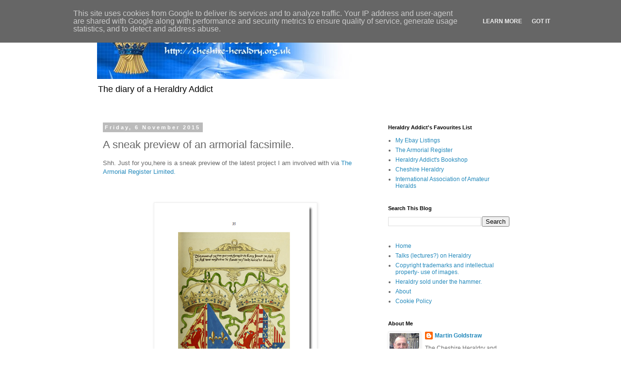

--- FILE ---
content_type: text/html; charset=UTF-8
request_url: https://weblog.heraldryaddict.uk/2015/11/a-sneak-preview-of-armorial-facsimile.html
body_size: 14528
content:
<!DOCTYPE html>
<html class='v2' dir='ltr' lang='en-GB'>
<head>
<link href='https://www.blogger.com/static/v1/widgets/335934321-css_bundle_v2.css' rel='stylesheet' type='text/css'/>
<meta content='width=1100' name='viewport'/>
<meta content='text/html; charset=UTF-8' http-equiv='Content-Type'/>
<meta content='blogger' name='generator'/>
<link href='https://weblog.heraldryaddict.uk/favicon.ico' rel='icon' type='image/x-icon'/>
<link href='https://weblog.heraldryaddict.uk/2015/11/a-sneak-preview-of-armorial-facsimile.html' rel='canonical'/>
<link rel="alternate" type="application/atom+xml" title="A Heraldry Addict&#39;s Weblog - Atom" href="https://weblog.heraldryaddict.uk/feeds/posts/default" />
<link rel="alternate" type="application/rss+xml" title="A Heraldry Addict&#39;s Weblog - RSS" href="https://weblog.heraldryaddict.uk/feeds/posts/default?alt=rss" />
<link rel="service.post" type="application/atom+xml" title="A Heraldry Addict&#39;s Weblog - Atom" href="https://www.blogger.com/feeds/9203763892487242012/posts/default" />

<link rel="alternate" type="application/atom+xml" title="A Heraldry Addict&#39;s Weblog - Atom" href="https://weblog.heraldryaddict.uk/feeds/5709659086845039749/comments/default" />
<!--Can't find substitution for tag [blog.ieCssRetrofitLinks]-->
<link href='https://blogger.googleusercontent.com/img/b/R29vZ2xl/AVvXsEh-sQFMZDz3-qmIHV-YnUXNUX8dNT66XL7g9JwT2ixROWhD7r81xE2pBZaCmiU-Bwc0R1bYAAUkGHItIripXM4wbaAntwcYMbVjxrsMcBJfjoZqFJjlJTmWNnnwwR2rhQOUKf11JuTiiKPo/s1600/logo39.jpg' rel='image_src'/>
<meta content='https://weblog.heraldryaddict.uk/2015/11/a-sneak-preview-of-armorial-facsimile.html' property='og:url'/>
<meta content='A sneak preview of an armorial facsimile.' property='og:title'/>
<meta content='Shh. Just for you,here is a sneak preview of the latest project I am involved with via The Armorial Register Limited.         The Lyndsay of...' property='og:description'/>
<meta content='https://blogger.googleusercontent.com/img/b/R29vZ2xl/AVvXsEh-sQFMZDz3-qmIHV-YnUXNUX8dNT66XL7g9JwT2ixROWhD7r81xE2pBZaCmiU-Bwc0R1bYAAUkGHItIripXM4wbaAntwcYMbVjxrsMcBJfjoZqFJjlJTmWNnnwwR2rhQOUKf11JuTiiKPo/w1200-h630-p-k-no-nu/logo39.jpg' property='og:image'/>
<title>A Heraldry Addict's Weblog: A sneak preview of an armorial facsimile.</title>
<style id='page-skin-1' type='text/css'><!--
/*
-----------------------------------------------
Blogger Template Style
Name:     Simple
Designer: Blogger
URL:      www.blogger.com
----------------------------------------------- */
/* Content
----------------------------------------------- */
body {
font: normal normal 12px 'Trebuchet MS', Trebuchet, Verdana, sans-serif;
color: #666666;
background: #ffffff none repeat scroll top left;
padding: 0 0 0 0;
}
html body .region-inner {
min-width: 0;
max-width: 100%;
width: auto;
}
h2 {
font-size: 22px;
}
a:link {
text-decoration:none;
color: #2288bb;
}
a:visited {
text-decoration:none;
color: #888888;
}
a:hover {
text-decoration:underline;
color: #33aaff;
}
.body-fauxcolumn-outer .fauxcolumn-inner {
background: transparent none repeat scroll top left;
_background-image: none;
}
.body-fauxcolumn-outer .cap-top {
position: absolute;
z-index: 1;
height: 400px;
width: 100%;
}
.body-fauxcolumn-outer .cap-top .cap-left {
width: 100%;
background: transparent none repeat-x scroll top left;
_background-image: none;
}
.content-outer {
-moz-box-shadow: 0 0 0 rgba(0, 0, 0, .15);
-webkit-box-shadow: 0 0 0 rgba(0, 0, 0, .15);
-goog-ms-box-shadow: 0 0 0 #333333;
box-shadow: 0 0 0 rgba(0, 0, 0, .15);
margin-bottom: 1px;
}
.content-inner {
padding: 10px 40px;
}
.content-inner {
background-color: #ffffff;
}
/* Header
----------------------------------------------- */
.header-outer {
background: transparent none repeat-x scroll 0 -400px;
_background-image: none;
}
.Header h1 {
font: normal normal 40px 'Trebuchet MS',Trebuchet,Verdana,sans-serif;
color: #000000;
text-shadow: 0 0 0 rgba(0, 0, 0, .2);
}
.Header h1 a {
color: #000000;
}
.Header .description {
font-size: 18px;
color: #000000;
}
.header-inner .Header .titlewrapper {
padding: 22px 0;
}
.header-inner .Header .descriptionwrapper {
padding: 0 0;
}
/* Tabs
----------------------------------------------- */
.tabs-inner .section:first-child {
border-top: 0 solid #dddddd;
}
.tabs-inner .section:first-child ul {
margin-top: -1px;
border-top: 1px solid #dddddd;
border-left: 1px solid #dddddd;
border-right: 1px solid #dddddd;
}
.tabs-inner .widget ul {
background: transparent none repeat-x scroll 0 -800px;
_background-image: none;
border-bottom: 1px solid #dddddd;
margin-top: 0;
margin-left: -30px;
margin-right: -30px;
}
.tabs-inner .widget li a {
display: inline-block;
padding: .6em 1em;
font: normal normal 12px 'Trebuchet MS', Trebuchet, Verdana, sans-serif;
color: #000000;
border-left: 1px solid #ffffff;
border-right: 1px solid #dddddd;
}
.tabs-inner .widget li:first-child a {
border-left: none;
}
.tabs-inner .widget li.selected a, .tabs-inner .widget li a:hover {
color: #000000;
background-color: #eeeeee;
text-decoration: none;
}
/* Columns
----------------------------------------------- */
.main-outer {
border-top: 0 solid transparent;
}
.fauxcolumn-left-outer .fauxcolumn-inner {
border-right: 1px solid transparent;
}
.fauxcolumn-right-outer .fauxcolumn-inner {
border-left: 1px solid transparent;
}
/* Headings
----------------------------------------------- */
div.widget > h2,
div.widget h2.title {
margin: 0 0 1em 0;
font: normal bold 11px 'Trebuchet MS',Trebuchet,Verdana,sans-serif;
color: #000000;
}
/* Widgets
----------------------------------------------- */
.widget .zippy {
color: #999999;
text-shadow: 2px 2px 1px rgba(0, 0, 0, .1);
}
.widget .popular-posts ul {
list-style: none;
}
/* Posts
----------------------------------------------- */
h2.date-header {
font: normal bold 11px Arial, Tahoma, Helvetica, FreeSans, sans-serif;
}
.date-header span {
background-color: #bbbbbb;
color: #ffffff;
padding: 0.4em;
letter-spacing: 3px;
margin: inherit;
}
.main-inner {
padding-top: 35px;
padding-bottom: 65px;
}
.main-inner .column-center-inner {
padding: 0 0;
}
.main-inner .column-center-inner .section {
margin: 0 1em;
}
.post {
margin: 0 0 45px 0;
}
h3.post-title, .comments h4 {
font: normal normal 22px 'Trebuchet MS',Trebuchet,Verdana,sans-serif;
margin: .75em 0 0;
}
.post-body {
font-size: 110%;
line-height: 1.4;
position: relative;
}
.post-body img, .post-body .tr-caption-container, .Profile img, .Image img,
.BlogList .item-thumbnail img {
padding: 2px;
background: #ffffff;
border: 1px solid #eeeeee;
-moz-box-shadow: 1px 1px 5px rgba(0, 0, 0, .1);
-webkit-box-shadow: 1px 1px 5px rgba(0, 0, 0, .1);
box-shadow: 1px 1px 5px rgba(0, 0, 0, .1);
}
.post-body img, .post-body .tr-caption-container {
padding: 5px;
}
.post-body .tr-caption-container {
color: #666666;
}
.post-body .tr-caption-container img {
padding: 0;
background: transparent;
border: none;
-moz-box-shadow: 0 0 0 rgba(0, 0, 0, .1);
-webkit-box-shadow: 0 0 0 rgba(0, 0, 0, .1);
box-shadow: 0 0 0 rgba(0, 0, 0, .1);
}
.post-header {
margin: 0 0 1.5em;
line-height: 1.6;
font-size: 90%;
}
.post-footer {
margin: 20px -2px 0;
padding: 5px 10px;
color: #666666;
background-color: #eeeeee;
border-bottom: 1px solid #eeeeee;
line-height: 1.6;
font-size: 90%;
}
#comments .comment-author {
padding-top: 1.5em;
border-top: 1px solid transparent;
background-position: 0 1.5em;
}
#comments .comment-author:first-child {
padding-top: 0;
border-top: none;
}
.avatar-image-container {
margin: .2em 0 0;
}
#comments .avatar-image-container img {
border: 1px solid #eeeeee;
}
/* Comments
----------------------------------------------- */
.comments .comments-content .icon.blog-author {
background-repeat: no-repeat;
background-image: url([data-uri]);
}
.comments .comments-content .loadmore a {
border-top: 1px solid #999999;
border-bottom: 1px solid #999999;
}
.comments .comment-thread.inline-thread {
background-color: #eeeeee;
}
.comments .continue {
border-top: 2px solid #999999;
}
/* Accents
---------------------------------------------- */
.section-columns td.columns-cell {
border-left: 1px solid transparent;
}
.blog-pager {
background: transparent url(https://resources.blogblog.com/blogblog/data/1kt/simple/paging_dot.png) repeat-x scroll top center;
}
.blog-pager-older-link, .home-link,
.blog-pager-newer-link {
background-color: #ffffff;
padding: 5px;
}
.footer-outer {
border-top: 1px dashed #bbbbbb;
}
/* Mobile
----------------------------------------------- */
body.mobile  {
background-size: auto;
}
.mobile .body-fauxcolumn-outer {
background: transparent none repeat scroll top left;
}
.mobile .body-fauxcolumn-outer .cap-top {
background-size: 100% auto;
}
.mobile .content-outer {
-webkit-box-shadow: 0 0 3px rgba(0, 0, 0, .15);
box-shadow: 0 0 3px rgba(0, 0, 0, .15);
}
.mobile .tabs-inner .widget ul {
margin-left: 0;
margin-right: 0;
}
.mobile .post {
margin: 0;
}
.mobile .main-inner .column-center-inner .section {
margin: 0;
}
.mobile .date-header span {
padding: 0.1em 10px;
margin: 0 -10px;
}
.mobile h3.post-title {
margin: 0;
}
.mobile .blog-pager {
background: transparent none no-repeat scroll top center;
}
.mobile .footer-outer {
border-top: none;
}
.mobile .main-inner, .mobile .footer-inner {
background-color: #ffffff;
}
.mobile-index-contents {
color: #666666;
}
.mobile-link-button {
background-color: #2288bb;
}
.mobile-link-button a:link, .mobile-link-button a:visited {
color: #ffffff;
}
.mobile .tabs-inner .section:first-child {
border-top: none;
}
.mobile .tabs-inner .PageList .widget-content {
background-color: #eeeeee;
color: #000000;
border-top: 1px solid #dddddd;
border-bottom: 1px solid #dddddd;
}
.mobile .tabs-inner .PageList .widget-content .pagelist-arrow {
border-left: 1px solid #dddddd;
}

--></style>
<style id='template-skin-1' type='text/css'><!--
body {
min-width: 960px;
}
.content-outer, .content-fauxcolumn-outer, .region-inner {
min-width: 960px;
max-width: 960px;
_width: 960px;
}
.main-inner .columns {
padding-left: 0;
padding-right: 310px;
}
.main-inner .fauxcolumn-center-outer {
left: 0;
right: 310px;
/* IE6 does not respect left and right together */
_width: expression(this.parentNode.offsetWidth -
parseInt("0") -
parseInt("310px") + 'px');
}
.main-inner .fauxcolumn-left-outer {
width: 0;
}
.main-inner .fauxcolumn-right-outer {
width: 310px;
}
.main-inner .column-left-outer {
width: 0;
right: 100%;
margin-left: -0;
}
.main-inner .column-right-outer {
width: 310px;
margin-right: -310px;
}
#layout {
min-width: 0;
}
#layout .content-outer {
min-width: 0;
width: 800px;
}
#layout .region-inner {
min-width: 0;
width: auto;
}
body#layout div.add_widget {
padding: 8px;
}
body#layout div.add_widget a {
margin-left: 32px;
}
--></style>
<link href='https://www.blogger.com/dyn-css/authorization.css?targetBlogID=9203763892487242012&amp;zx=46080c0c-f5c4-44fe-aa00-448101ad76fa' media='none' onload='if(media!=&#39;all&#39;)media=&#39;all&#39;' rel='stylesheet'/><noscript><link href='https://www.blogger.com/dyn-css/authorization.css?targetBlogID=9203763892487242012&amp;zx=46080c0c-f5c4-44fe-aa00-448101ad76fa' rel='stylesheet'/></noscript>
<meta name='google-adsense-platform-account' content='ca-host-pub-1556223355139109'/>
<meta name='google-adsense-platform-domain' content='blogspot.com'/>

<script type="text/javascript" language="javascript">
  // Supply ads personalization default for EEA readers
  // See https://www.blogger.com/go/adspersonalization
  adsbygoogle = window.adsbygoogle || [];
  if (typeof adsbygoogle.requestNonPersonalizedAds === 'undefined') {
    adsbygoogle.requestNonPersonalizedAds = 1;
  }
</script>


</head>
<body class='loading variant-simplysimple'>
<div class='navbar section' id='navbar' name='Navbar'><div class='widget Navbar' data-version='1' id='Navbar1'><script type="text/javascript">
    function setAttributeOnload(object, attribute, val) {
      if(window.addEventListener) {
        window.addEventListener('load',
          function(){ object[attribute] = val; }, false);
      } else {
        window.attachEvent('onload', function(){ object[attribute] = val; });
      }
    }
  </script>
<div id="navbar-iframe-container"></div>
<script type="text/javascript" src="https://apis.google.com/js/platform.js"></script>
<script type="text/javascript">
      gapi.load("gapi.iframes:gapi.iframes.style.bubble", function() {
        if (gapi.iframes && gapi.iframes.getContext) {
          gapi.iframes.getContext().openChild({
              url: 'https://www.blogger.com/navbar/9203763892487242012?po\x3d5709659086845039749\x26origin\x3dhttps://weblog.heraldryaddict.uk',
              where: document.getElementById("navbar-iframe-container"),
              id: "navbar-iframe"
          });
        }
      });
    </script><script type="text/javascript">
(function() {
var script = document.createElement('script');
script.type = 'text/javascript';
script.src = '//pagead2.googlesyndication.com/pagead/js/google_top_exp.js';
var head = document.getElementsByTagName('head')[0];
if (head) {
head.appendChild(script);
}})();
</script>
</div></div>
<div class='body-fauxcolumns'>
<div class='fauxcolumn-outer body-fauxcolumn-outer'>
<div class='cap-top'>
<div class='cap-left'></div>
<div class='cap-right'></div>
</div>
<div class='fauxborder-left'>
<div class='fauxborder-right'></div>
<div class='fauxcolumn-inner'>
</div>
</div>
<div class='cap-bottom'>
<div class='cap-left'></div>
<div class='cap-right'></div>
</div>
</div>
</div>
<div class='content'>
<div class='content-fauxcolumns'>
<div class='fauxcolumn-outer content-fauxcolumn-outer'>
<div class='cap-top'>
<div class='cap-left'></div>
<div class='cap-right'></div>
</div>
<div class='fauxborder-left'>
<div class='fauxborder-right'></div>
<div class='fauxcolumn-inner'>
</div>
</div>
<div class='cap-bottom'>
<div class='cap-left'></div>
<div class='cap-right'></div>
</div>
</div>
</div>
<div class='content-outer'>
<div class='content-cap-top cap-top'>
<div class='cap-left'></div>
<div class='cap-right'></div>
</div>
<div class='fauxborder-left content-fauxborder-left'>
<div class='fauxborder-right content-fauxborder-right'></div>
<div class='content-inner'>
<header>
<div class='header-outer'>
<div class='header-cap-top cap-top'>
<div class='cap-left'></div>
<div class='cap-right'></div>
</div>
<div class='fauxborder-left header-fauxborder-left'>
<div class='fauxborder-right header-fauxborder-right'></div>
<div class='region-inner header-inner'>
<div class='header section' id='header' name='Header'><div class='widget Header' data-version='1' id='Header1'>
<div id='header-inner'>
<a href='https://weblog.heraldryaddict.uk/' style='display: block'>
<img alt='A Heraldry Addict&#39;s Weblog' height='123px; ' id='Header1_headerimg' src='https://blogger.googleusercontent.com/img/b/R29vZ2xl/AVvXsEhha6toNtXaPoM76kDJGMsFhskYwcjXPkA9QiNaTSVQo5ULX5qM51L7ZEn5bMDmvq-AB5MgqZsIGmuoSnx-9XdXydTD5S_Rs3pT_FWOlQF_ElYfcKzYrU9uoci_tJov7-R2lBaM-IqcfWIJ/s1600/cheslogo.jpg' style='display: block' width='574px; '/>
</a>
<div class='descriptionwrapper'>
<p class='description'><span>The diary of a Heraldry Addict</span></p>
</div>
</div>
</div></div>
</div>
</div>
<div class='header-cap-bottom cap-bottom'>
<div class='cap-left'></div>
<div class='cap-right'></div>
</div>
</div>
</header>
<div class='tabs-outer'>
<div class='tabs-cap-top cap-top'>
<div class='cap-left'></div>
<div class='cap-right'></div>
</div>
<div class='fauxborder-left tabs-fauxborder-left'>
<div class='fauxborder-right tabs-fauxborder-right'></div>
<div class='region-inner tabs-inner'>
<div class='tabs no-items section' id='crosscol' name='Cross-column'></div>
<div class='tabs no-items section' id='crosscol-overflow' name='Cross-Column 2'></div>
</div>
</div>
<div class='tabs-cap-bottom cap-bottom'>
<div class='cap-left'></div>
<div class='cap-right'></div>
</div>
</div>
<div class='main-outer'>
<div class='main-cap-top cap-top'>
<div class='cap-left'></div>
<div class='cap-right'></div>
</div>
<div class='fauxborder-left main-fauxborder-left'>
<div class='fauxborder-right main-fauxborder-right'></div>
<div class='region-inner main-inner'>
<div class='columns fauxcolumns'>
<div class='fauxcolumn-outer fauxcolumn-center-outer'>
<div class='cap-top'>
<div class='cap-left'></div>
<div class='cap-right'></div>
</div>
<div class='fauxborder-left'>
<div class='fauxborder-right'></div>
<div class='fauxcolumn-inner'>
</div>
</div>
<div class='cap-bottom'>
<div class='cap-left'></div>
<div class='cap-right'></div>
</div>
</div>
<div class='fauxcolumn-outer fauxcolumn-left-outer'>
<div class='cap-top'>
<div class='cap-left'></div>
<div class='cap-right'></div>
</div>
<div class='fauxborder-left'>
<div class='fauxborder-right'></div>
<div class='fauxcolumn-inner'>
</div>
</div>
<div class='cap-bottom'>
<div class='cap-left'></div>
<div class='cap-right'></div>
</div>
</div>
<div class='fauxcolumn-outer fauxcolumn-right-outer'>
<div class='cap-top'>
<div class='cap-left'></div>
<div class='cap-right'></div>
</div>
<div class='fauxborder-left'>
<div class='fauxborder-right'></div>
<div class='fauxcolumn-inner'>
</div>
</div>
<div class='cap-bottom'>
<div class='cap-left'></div>
<div class='cap-right'></div>
</div>
</div>
<!-- corrects IE6 width calculation -->
<div class='columns-inner'>
<div class='column-center-outer'>
<div class='column-center-inner'>
<div class='main section' id='main' name='Main'><div class='widget Blog' data-version='1' id='Blog1'>
<div class='blog-posts hfeed'>

          <div class="date-outer">
        
<h2 class='date-header'><span>Friday, 6 November 2015</span></h2>

          <div class="date-posts">
        
<div class='post-outer'>
<div class='post hentry uncustomized-post-template' itemprop='blogPost' itemscope='itemscope' itemtype='http://schema.org/BlogPosting'>
<meta content='https://blogger.googleusercontent.com/img/b/R29vZ2xl/AVvXsEh-sQFMZDz3-qmIHV-YnUXNUX8dNT66XL7g9JwT2ixROWhD7r81xE2pBZaCmiU-Bwc0R1bYAAUkGHItIripXM4wbaAntwcYMbVjxrsMcBJfjoZqFJjlJTmWNnnwwR2rhQOUKf11JuTiiKPo/s1600/logo39.jpg' itemprop='image_url'/>
<meta content='9203763892487242012' itemprop='blogId'/>
<meta content='5709659086845039749' itemprop='postId'/>
<a name='5709659086845039749'></a>
<h3 class='post-title entry-title' itemprop='name'>
A sneak preview of an armorial facsimile.
</h3>
<div class='post-header'>
<div class='post-header-line-1'></div>
</div>
<div class='post-body entry-content' id='post-body-5709659086845039749' itemprop='description articleBody'>
Shh. Just for you,here is a sneak preview of the latest project I am involved with via <a href="http://armorial-register.com/lyndsay-armorial.html" target="_blank">The Armorial Register Limited.</a><br />
<br />
<br />
<br />
<div class="separator" style="clear: both; text-align: center;">
<a href="https://blogger.googleusercontent.com/img/b/R29vZ2xl/AVvXsEh-sQFMZDz3-qmIHV-YnUXNUX8dNT66XL7g9JwT2ixROWhD7r81xE2pBZaCmiU-Bwc0R1bYAAUkGHItIripXM4wbaAntwcYMbVjxrsMcBJfjoZqFJjlJTmWNnnwwR2rhQOUKf11JuTiiKPo/s1600/logo39.jpg" style="margin-left: 1em; margin-right: 1em;"><img border="0" data-original-height="500" data-original-width="325" src="https://blogger.googleusercontent.com/img/b/R29vZ2xl/AVvXsEh-sQFMZDz3-qmIHV-YnUXNUX8dNT66XL7g9JwT2ixROWhD7r81xE2pBZaCmiU-Bwc0R1bYAAUkGHItIripXM4wbaAntwcYMbVjxrsMcBJfjoZqFJjlJTmWNnnwwR2rhQOUKf11JuTiiKPo/s1600/logo39.jpg" /></a></div>
<br />
<br />
The Lyndsay of The Mount Armorial 1542.<br />
<br />
This book is a new and updated facsimile of the original 1822 and subsequent 1878 facsimiles of an ancient heraldic manuscript owned by&nbsp;<strong>Sir David Lyndsay of the Mount, Lyon King of Arms</strong>, first published in 1822 by W &amp; D Laing and edited originally by Sir David, Laing, LLD.<br />
<div style="text-align: justify;">
The original manuscript was emblazoned and completed by Sir David Lindsay in 1542, the year he was appointed Lyon King of Arms however, prior to that date he had already been acting in the capacity of Lyon albeit unofficially. The roll also contains other shields that appear to have been added at a later date sometime in the 16th century.</div>
<br />
<div style="text-align: justify;">
This new book contains 172 pages with 145 A4 plates with 490 individual achievements the Roll covers all of Scotland including some Highland entries, as well as a some attributed arms and the arms of European Royalty. This important document is the earliest known extant official Register of Arms in Scotland.</div>
<br />
<div style="text-align: justify;">
The Armorial Register Limited has retained the original alphabetical index by page along with the essential translates text written by Lindsay in his originals although we have corrected a few errors found in the original index.</div>
<br />
<div style="text-align: justify;">
ISBN: 978-0-9568157-4-3</div>
<br />
<div style="text-align: justify;">
The <a href="http://armorialregister.com/lyndsay-armorial.html" target="_blank">book is available from The Armorial Register Limited</a> at a price of &#163;49:00 plus post &amp; packaging.</div><div style="text-align: justify;"><br /></div><div style="text-align: justify;"><br /></div><div style="text-align: justify;"><br /></div>
<div style='clear: both;'></div>
</div>
<div class='post-footer'>
<div class='post-footer-line post-footer-line-1'>
<span class='post-author vcard'>
</span>
<span class='post-timestamp'>
at
<meta content='https://weblog.heraldryaddict.uk/2015/11/a-sneak-preview-of-armorial-facsimile.html' itemprop='url'/>
<a class='timestamp-link' href='https://weblog.heraldryaddict.uk/2015/11/a-sneak-preview-of-armorial-facsimile.html' rel='bookmark' title='permanent link'><abbr class='published' itemprop='datePublished' title='2015-11-06T17:27:00Z'>November 06, 2015</abbr></a>
</span>
<span class='post-comment-link'>
</span>
<span class='post-icons'>
<span class='item-control blog-admin pid-1764127172'>
<a href='https://www.blogger.com/post-edit.g?blogID=9203763892487242012&postID=5709659086845039749&from=pencil' title='Edit Post'>
<img alt='' class='icon-action' height='18' src='https://resources.blogblog.com/img/icon18_edit_allbkg.gif' width='18'/>
</a>
</span>
</span>
<div class='post-share-buttons goog-inline-block'>
<a class='goog-inline-block share-button sb-email' href='https://www.blogger.com/share-post.g?blogID=9203763892487242012&postID=5709659086845039749&target=email' target='_blank' title='Email This'><span class='share-button-link-text'>Email This</span></a><a class='goog-inline-block share-button sb-blog' href='https://www.blogger.com/share-post.g?blogID=9203763892487242012&postID=5709659086845039749&target=blog' onclick='window.open(this.href, "_blank", "height=270,width=475"); return false;' target='_blank' title='BlogThis!'><span class='share-button-link-text'>BlogThis!</span></a><a class='goog-inline-block share-button sb-twitter' href='https://www.blogger.com/share-post.g?blogID=9203763892487242012&postID=5709659086845039749&target=twitter' target='_blank' title='Share to X'><span class='share-button-link-text'>Share to X</span></a><a class='goog-inline-block share-button sb-facebook' href='https://www.blogger.com/share-post.g?blogID=9203763892487242012&postID=5709659086845039749&target=facebook' onclick='window.open(this.href, "_blank", "height=430,width=640"); return false;' target='_blank' title='Share to Facebook'><span class='share-button-link-text'>Share to Facebook</span></a><a class='goog-inline-block share-button sb-pinterest' href='https://www.blogger.com/share-post.g?blogID=9203763892487242012&postID=5709659086845039749&target=pinterest' target='_blank' title='Share to Pinterest'><span class='share-button-link-text'>Share to Pinterest</span></a>
</div>
</div>
<div class='post-footer-line post-footer-line-2'>
<span class='post-labels'>
Labels:
<a href='https://weblog.heraldryaddict.uk/search/label/Facsimiles' rel='tag'>Facsimiles</a>,
<a href='https://weblog.heraldryaddict.uk/search/label/Heraldry' rel='tag'>Heraldry</a>,
<a href='https://weblog.heraldryaddict.uk/search/label/Publications' rel='tag'>Publications</a>
</span>
</div>
<div class='post-footer-line post-footer-line-3'>
<span class='post-location'>
</span>
</div>
</div>
</div>
<div class='comments' id='comments'>
<a name='comments'></a>
<h4>No comments:</h4>
<div id='Blog1_comments-block-wrapper'>
<dl class='avatar-comment-indent' id='comments-block'>
</dl>
</div>
<p class='comment-footer'>
<div class='comment-form'>
<a name='comment-form'></a>
<h4 id='comment-post-message'>Post a Comment</h4>
<p>
</p>
<p>Note: only a member of this blog may post a comment.</p>
<a href='https://www.blogger.com/comment/frame/9203763892487242012?po=5709659086845039749&hl=en-GB&saa=85391&origin=https://weblog.heraldryaddict.uk' id='comment-editor-src'></a>
<iframe allowtransparency='true' class='blogger-iframe-colorize blogger-comment-from-post' frameborder='0' height='410px' id='comment-editor' name='comment-editor' src='' width='100%'></iframe>
<script src='https://www.blogger.com/static/v1/jsbin/2830521187-comment_from_post_iframe.js' type='text/javascript'></script>
<script type='text/javascript'>
      BLOG_CMT_createIframe('https://www.blogger.com/rpc_relay.html');
    </script>
</div>
</p>
</div>
</div>
<div class='inline-ad'>
<!--Can't find substitution for tag [adCode]-->
</div>

        </div></div>
      
</div>
<div class='blog-pager' id='blog-pager'>
<span id='blog-pager-newer-link'>
<a class='blog-pager-newer-link' href='https://weblog.heraldryaddict.uk/2015/11/the-arms-of-baronial-and-police-burghs.html' id='Blog1_blog-pager-newer-link' title='Newer Post'>Newer Post</a>
</span>
<span id='blog-pager-older-link'>
<a class='blog-pager-older-link' href='https://weblog.heraldryaddict.uk/2015/11/poppy-appeal-2015.html' id='Blog1_blog-pager-older-link' title='Older Post'>Older Post</a>
</span>
<a class='home-link' href='https://weblog.heraldryaddict.uk/'>Home</a>
</div>
<div class='clear'></div>
<div class='post-feeds'>
<div class='feed-links'>
Subscribe to:
<a class='feed-link' href='https://weblog.heraldryaddict.uk/feeds/5709659086845039749/comments/default' target='_blank' type='application/atom+xml'>Post Comments (Atom)</a>
</div>
</div>
</div><div class='widget FeaturedPost' data-version='1' id='FeaturedPost1'>
<div class='post-summary'>
<h3><a href='https://weblog.heraldryaddict.uk/2025/11/remember-remember-5th-of-november.html'>Remember Remember the 5th of November</a></h3>
<p>
&#160;It&#39;s that time of year again. It&#39;s quite a long video but you can of course pause it at any time to make a cuppa.
</p>
<img class='image' src='https://i.ytimg.com/vi/pWvgsBdvxOA/hqdefault.jpg'/>
</div>
<style type='text/css'>
    .image {
      width: 100%;
    }
  </style>
<div class='clear'></div>
</div><div class='widget PopularPosts' data-version='1' id='PopularPosts1'>
<h2>Popular Posts</h2>
<div class='widget-content popular-posts'>
<ul>
<li>
<div class='item-content'>
<div class='item-thumbnail'>
<a href='https://weblog.heraldryaddict.uk/2020/07/maltas-so-called-chief-herald-again.html' target='_blank'>
<img alt='' border='0' src='https://blogger.googleusercontent.com/img/b/R29vZ2xl/AVvXsEiOTU8rLQtzza7QTKfcPFOVoraFjqY2sOu2QZGeIcDvqmYoLy37WJCFbDeUTkgzTxLBphaQbfF-BMwaiLTnOlMAlwD83mrm8zme8v9drW0ALkZIC6dN_fwMPXahSju_kE_AsuCpogoyaRWV/w72-h72-p-k-no-nu/gouci.jpg'/>
</a>
</div>
<div class='item-title'><a href='https://weblog.heraldryaddict.uk/2020/07/maltas-so-called-chief-herald-again.html'>Malta's so called Chief Herald .. again!</a></div>
<div class='item-snippet'> Readers of this weblog will be well aware that I have grave concerns over the lack of any lawful authority behind the acts of the so called...</div>
</div>
<div style='clear: both;'></div>
</li>
<li>
<div class='item-content'>
<div class='item-thumbnail'>
<a href='https://weblog.heraldryaddict.uk/2021/05/so-called-chief-herald-shunned-by.html' target='_blank'>
<img alt='' border='0' src='https://blogger.googleusercontent.com/img/b/R29vZ2xl/AVvXsEigoLhCoTdAHzNn5tXHTPTbCjnQ4khFzyfjM84hPhtIJOTqh8g4UaP6ZXve6c9Y7Atog9Zgwu04C1Oo8n9IgvIPNM0AO3-z_B21a55h95VLztSbno2kMP3LbrziXvd_OEiB2Riebs8VWUL5/w72-h72-p-k-no-nu/committee-logo.png'/>
</a>
</div>
<div class='item-title'><a href='https://weblog.heraldryaddict.uk/2021/05/so-called-chief-herald-shunned-by.html'>So called Chief Herald shunned by Maltese Nobility</a></div>
<div class='item-snippet'>&#160; The badge of the Committee of&#160; Privileges&#160; of The Maltese Nobility I have today received news that The Committee of Privileges of The Malt...</div>
</div>
<div style='clear: both;'></div>
</li>
<li>
<div class='item-content'>
<div class='item-thumbnail'>
<a href='https://weblog.heraldryaddict.uk/2010/04/a-manorial-coronet.html' target='_blank'>
<img alt='' border='0' src='https://lh3.googleusercontent.com/blogger_img_proxy/AEn0k_t5d3P0_3tQbFqxFfmXdfzwi5Aokjjv2-7olkHMmFa2jpgvjs8O-3E4n_HtvxDBO27MAV8lMiUrkTLr-wj7UoXlJN0c31ns5v0nqf9jUzIXIn1Bd6TGWsqTJcOPl4uOzVC_dNtwa9dVoaWcX9Iu8--th4sBiPKg_9F0VE4=w72-h72-p-k-no-nu'/>
</a>
</div>
<div class='item-title'><a href='https://weblog.heraldryaddict.uk/2010/04/a-manorial-coronet.html'>A manorial coronet.</a></div>
<div class='item-snippet'>Heraldry addicts like me tend to spend far too much time trawling the world wide web in search of a fix ( in my defence, I am aware that the...</div>
</div>
<div style='clear: both;'></div>
</li>
</ul>
<div class='clear'></div>
</div>
</div></div>
</div>
</div>
<div class='column-left-outer'>
<div class='column-left-inner'>
<aside>
</aside>
</div>
</div>
<div class='column-right-outer'>
<div class='column-right-inner'>
<aside>
<div class='sidebar section' id='sidebar-right-1'><div class='widget LinkList' data-version='1' id='LinkList1'>
<h2>Heraldry Addict's Favourites List</h2>
<div class='widget-content'>
<ul>
<li><a href='https://www.ebay.co.uk/sch/whitecairns/m.html?item=293775695561&rt=nc&_trksid=p2047675.l2562'>My Ebay Listings</a></li>
<li><a href='http://armorialregister.com'>The Armorial Register</a></li>
<li><a href='http://www.heraldryaddict.uk'>Heraldry Addict's Bookshop</a></li>
<li><a href='http://cheshire-heraldry.org.uk'>Cheshire Heraldry</a></li>
<li><a href='http://amateurheralds.com'>International Association of Amateur Heralds</a></li>
</ul>
<div class='clear'></div>
</div>
</div><div class='widget BlogSearch' data-version='1' id='BlogSearch1'>
<h2 class='title'>Search This Blog</h2>
<div class='widget-content'>
<div id='BlogSearch1_form'>
<form action='https://weblog.heraldryaddict.uk/search' class='gsc-search-box' target='_top'>
<table cellpadding='0' cellspacing='0' class='gsc-search-box'>
<tbody>
<tr>
<td class='gsc-input'>
<input autocomplete='off' class='gsc-input' name='q' size='10' title='search' type='text' value=''/>
</td>
<td class='gsc-search-button'>
<input class='gsc-search-button' title='search' type='submit' value='Search'/>
</td>
</tr>
</tbody>
</table>
</form>
</div>
</div>
<div class='clear'></div>
</div><div class='widget PageList' data-version='1' id='PageList1'>
<div class='widget-content'>
<ul>
<li>
<a href='https://weblog.heraldryaddict.uk/'>Home</a>
</li>
<li>
<a href='https://weblog.heraldryaddict.uk/p/talks-lectures-on-heraldry.html'>Talks (lectures?) on Heraldry</a>
</li>
<li>
<a href='https://weblog.heraldryaddict.uk/p/copyright-trademarks-and-intellectual.html'>Copyright trademarks and intellectual property- use of images.</a>
</li>
<li>
<a href='https://weblog.heraldryaddict.uk/p/heraldry-sold-under-hammer.html'>Heraldry sold under the hammer.</a>
</li>
<li>
<a href='https://weblog.heraldryaddict.uk/p/about.html'>About</a>
</li>
<li>
<a href='https://weblog.heraldryaddict.uk/p/cookie-policy.html'>Cookie Policy</a>
</li>
</ul>
<div class='clear'></div>
</div>
</div>
<div class='widget Profile' data-version='1' id='Profile1'>
<h2>About Me</h2>
<div class='widget-content'>
<a href='https://www.blogger.com/profile/02007432931740150255'><img alt='My photo' class='profile-img' height='80' src='//blogger.googleusercontent.com/img/b/R29vZ2xl/AVvXsEgPA6k_W0CU8QfPDjw9G50XUq3KV2n8TzbDGO51uCiM7eMLyweQsYFeG61FEXyEXsPKHbIJZGiL4dWCTum0Qu-Bq64BWIUlj3gVdzRehmd4HbUlO8MUr0jQggvbno0TtRA/s113/martin1.jpg' width='61'/></a>
<dl class='profile-datablock'>
<dt class='profile-data'>
<a class='profile-name-link g-profile' href='https://www.blogger.com/profile/02007432931740150255' rel='author' style='background-image: url(//www.blogger.com/img/logo-16.png);'>
Martin Goldstraw
</a>
</dt>
<dd class='profile-textblock'>The Cheshire Heraldry and Heraldry Addict Web Sites are the public face of a Heraldry Addict, a brand or trading style of Martin Goldstraw.  Martin Goldstraw is the author and illustrator of the Cheshire Heraldry web site and the book CHESHIRE HERALDRY &#8211; THE VISITATIONS OF 1533 TO 1580. He is also one of the two Directors and a founder of the publishing company The Armorial Register Limited. Born at a very early age in Leek, a town in rural North Staffordshire known as the Queen of the Moorlands, his interest in the heraldry of the County of Cheshire began when it became apparent that the origins of the surname Goldstraw lie in the surname of Goostrey. The village of Goostrey is within the bounds of the County Palatine of Cheshire. Heraldry is something of an addiction as far as Martin is concerned and he was pleased to be granted armorial bearings of his own from the College of Arms at the commencement of the new Millennium.</dd>
</dl>
<a class='profile-link' href='https://www.blogger.com/profile/02007432931740150255' rel='author'>View my complete profile</a>
<div class='clear'></div>
</div>
</div></div>
<table border='0' cellpadding='0' cellspacing='0' class='section-columns columns-2'>
<tbody>
<tr>
<td class='first columns-cell'>
<div class='sidebar section' id='sidebar-right-2-1'><div class='widget ReportAbuse' data-version='1' id='ReportAbuse1'>
<h3 class='title'>
<a class='report_abuse' href='https://www.blogger.com/go/report-abuse' rel='noopener nofollow' target='_blank'>
Report Abuse
</a>
</h3>
</div></div>
</td>
<td class='columns-cell'>
<div class='sidebar section' id='sidebar-right-2-2'><div class='widget Label' data-version='1' id='Label1'>
<h2>Labels</h2>
<div class='widget-content list-label-widget-content'>
<ul>
<li>
<a dir='ltr' href='https://weblog.heraldryaddict.uk/search/label/Bookplates'>Bookplates</a>
</li>
<li>
<a dir='ltr' href='https://weblog.heraldryaddict.uk/search/label/Cheshire%20Heraldry'>Cheshire Heraldry</a>
</li>
<li>
<a dir='ltr' href='https://weblog.heraldryaddict.uk/search/label/Cheshire%20Heraldry%20Society'>Cheshire Heraldry Society</a>
</li>
<li>
<a dir='ltr' href='https://weblog.heraldryaddict.uk/search/label/civic%20heraldry'>civic heraldry</a>
</li>
<li>
<a dir='ltr' href='https://weblog.heraldryaddict.uk/search/label/Conference%202022'>Conference 2022</a>
</li>
<li>
<a dir='ltr' href='https://weblog.heraldryaddict.uk/search/label/Facsimiles'>Facsimiles</a>
</li>
<li>
<a dir='ltr' href='https://weblog.heraldryaddict.uk/search/label/Fakes%20and%20Fables'>Fakes and Fables</a>
</li>
<li>
<a dir='ltr' href='https://weblog.heraldryaddict.uk/search/label/Flying%20Heraldry'>Flying Heraldry</a>
</li>
<li>
<a dir='ltr' href='https://weblog.heraldryaddict.uk/search/label/Funeral%20Certificates'>Funeral Certificates</a>
</li>
<li>
<a dir='ltr' href='https://weblog.heraldryaddict.uk/search/label/General'>General</a>
</li>
<li>
<a dir='ltr' href='https://weblog.heraldryaddict.uk/search/label/Hall%20of%20Shame'>Hall of Shame</a>
</li>
<li>
<a dir='ltr' href='https://weblog.heraldryaddict.uk/search/label/Heraldic%20Puns'>Heraldic Puns</a>
</li>
<li>
<a dir='ltr' href='https://weblog.heraldryaddict.uk/search/label/Heraldic%20Study%20Day'>Heraldic Study Day</a>
</li>
<li>
<a dir='ltr' href='https://weblog.heraldryaddict.uk/search/label/Heraldry'>Heraldry</a>
</li>
<li>
<a dir='ltr' href='https://weblog.heraldryaddict.uk/search/label/Heraldry%20Books'>Heraldry Books</a>
</li>
<li>
<a dir='ltr' href='https://weblog.heraldryaddict.uk/search/label/Heraldry%20under%20the%20hammer%20%28sold%29'>Heraldry under the hammer (sold)</a>
</li>
<li>
<a dir='ltr' href='https://weblog.heraldryaddict.uk/search/label/Leek%20Heraldry'>Leek Heraldry</a>
</li>
<li>
<a dir='ltr' href='https://weblog.heraldryaddict.uk/search/label/Odds%20and%20bobs'>Odds and bobs</a>
</li>
<li>
<a dir='ltr' href='https://weblog.heraldryaddict.uk/search/label/Pub%20Signs'>Pub Signs</a>
</li>
<li>
<a dir='ltr' href='https://weblog.heraldryaddict.uk/search/label/Publications'>Publications</a>
</li>
<li>
<a dir='ltr' href='https://weblog.heraldryaddict.uk/search/label/Royalty'>Royalty</a>
</li>
<li>
<a dir='ltr' href='https://weblog.heraldryaddict.uk/search/label/Staffordshire%20Heraldry'>Staffordshire Heraldry</a>
</li>
<li>
<a dir='ltr' href='https://weblog.heraldryaddict.uk/search/label/Talks'>Talks</a>
</li>
<li>
<a dir='ltr' href='https://weblog.heraldryaddict.uk/search/label/White%20Lion%20Society'>White Lion Society</a>
</li>
</ul>
<div class='clear'></div>
</div>
</div></div>
</td>
</tr>
</tbody>
</table>
<div class='sidebar section' id='sidebar-right-3'><div class='widget BlogArchive' data-version='1' id='BlogArchive1'>
<h2>Blog Archive</h2>
<div class='widget-content'>
<div id='ArchiveList'>
<div id='BlogArchive1_ArchiveList'>
<ul class='flat'>
<li class='archivedate'>
<a href='https://weblog.heraldryaddict.uk/2025/11/'>November 2025</a> (1)
      </li>
<li class='archivedate'>
<a href='https://weblog.heraldryaddict.uk/2025/10/'>October 2025</a> (1)
      </li>
<li class='archivedate'>
<a href='https://weblog.heraldryaddict.uk/2025/09/'>September 2025</a> (1)
      </li>
<li class='archivedate'>
<a href='https://weblog.heraldryaddict.uk/2025/08/'>August 2025</a> (1)
      </li>
<li class='archivedate'>
<a href='https://weblog.heraldryaddict.uk/2025/05/'>May 2025</a> (2)
      </li>
<li class='archivedate'>
<a href='https://weblog.heraldryaddict.uk/2025/04/'>April 2025</a> (1)
      </li>
<li class='archivedate'>
<a href='https://weblog.heraldryaddict.uk/2025/01/'>January 2025</a> (2)
      </li>
<li class='archivedate'>
<a href='https://weblog.heraldryaddict.uk/2024/12/'>December 2024</a> (1)
      </li>
<li class='archivedate'>
<a href='https://weblog.heraldryaddict.uk/2024/08/'>August 2024</a> (1)
      </li>
<li class='archivedate'>
<a href='https://weblog.heraldryaddict.uk/2024/07/'>July 2024</a> (1)
      </li>
<li class='archivedate'>
<a href='https://weblog.heraldryaddict.uk/2024/04/'>April 2024</a> (1)
      </li>
<li class='archivedate'>
<a href='https://weblog.heraldryaddict.uk/2024/03/'>March 2024</a> (1)
      </li>
<li class='archivedate'>
<a href='https://weblog.heraldryaddict.uk/2023/06/'>June 2023</a> (1)
      </li>
<li class='archivedate'>
<a href='https://weblog.heraldryaddict.uk/2023/02/'>February 2023</a> (1)
      </li>
<li class='archivedate'>
<a href='https://weblog.heraldryaddict.uk/2023/01/'>January 2023</a> (2)
      </li>
<li class='archivedate'>
<a href='https://weblog.heraldryaddict.uk/2022/12/'>December 2022</a> (2)
      </li>
<li class='archivedate'>
<a href='https://weblog.heraldryaddict.uk/2022/11/'>November 2022</a> (4)
      </li>
<li class='archivedate'>
<a href='https://weblog.heraldryaddict.uk/2022/09/'>September 2022</a> (3)
      </li>
<li class='archivedate'>
<a href='https://weblog.heraldryaddict.uk/2022/08/'>August 2022</a> (3)
      </li>
<li class='archivedate'>
<a href='https://weblog.heraldryaddict.uk/2022/07/'>July 2022</a> (3)
      </li>
<li class='archivedate'>
<a href='https://weblog.heraldryaddict.uk/2022/06/'>June 2022</a> (2)
      </li>
<li class='archivedate'>
<a href='https://weblog.heraldryaddict.uk/2022/05/'>May 2022</a> (2)
      </li>
<li class='archivedate'>
<a href='https://weblog.heraldryaddict.uk/2022/04/'>April 2022</a> (2)
      </li>
<li class='archivedate'>
<a href='https://weblog.heraldryaddict.uk/2022/02/'>February 2022</a> (1)
      </li>
<li class='archivedate'>
<a href='https://weblog.heraldryaddict.uk/2022/01/'>January 2022</a> (1)
      </li>
<li class='archivedate'>
<a href='https://weblog.heraldryaddict.uk/2021/09/'>September 2021</a> (2)
      </li>
<li class='archivedate'>
<a href='https://weblog.heraldryaddict.uk/2021/08/'>August 2021</a> (3)
      </li>
<li class='archivedate'>
<a href='https://weblog.heraldryaddict.uk/2021/07/'>July 2021</a> (2)
      </li>
<li class='archivedate'>
<a href='https://weblog.heraldryaddict.uk/2021/06/'>June 2021</a> (6)
      </li>
<li class='archivedate'>
<a href='https://weblog.heraldryaddict.uk/2021/05/'>May 2021</a> (21)
      </li>
<li class='archivedate'>
<a href='https://weblog.heraldryaddict.uk/2021/04/'>April 2021</a> (36)
      </li>
<li class='archivedate'>
<a href='https://weblog.heraldryaddict.uk/2021/01/'>January 2021</a> (2)
      </li>
<li class='archivedate'>
<a href='https://weblog.heraldryaddict.uk/2020/12/'>December 2020</a> (1)
      </li>
<li class='archivedate'>
<a href='https://weblog.heraldryaddict.uk/2020/11/'>November 2020</a> (1)
      </li>
<li class='archivedate'>
<a href='https://weblog.heraldryaddict.uk/2020/10/'>October 2020</a> (6)
      </li>
<li class='archivedate'>
<a href='https://weblog.heraldryaddict.uk/2020/09/'>September 2020</a> (3)
      </li>
<li class='archivedate'>
<a href='https://weblog.heraldryaddict.uk/2020/07/'>July 2020</a> (23)
      </li>
<li class='archivedate'>
<a href='https://weblog.heraldryaddict.uk/2020/06/'>June 2020</a> (13)
      </li>
<li class='archivedate'>
<a href='https://weblog.heraldryaddict.uk/2020/05/'>May 2020</a> (2)
      </li>
<li class='archivedate'>
<a href='https://weblog.heraldryaddict.uk/2020/04/'>April 2020</a> (6)
      </li>
<li class='archivedate'>
<a href='https://weblog.heraldryaddict.uk/2020/03/'>March 2020</a> (1)
      </li>
<li class='archivedate'>
<a href='https://weblog.heraldryaddict.uk/2020/02/'>February 2020</a> (1)
      </li>
<li class='archivedate'>
<a href='https://weblog.heraldryaddict.uk/2019/09/'>September 2019</a> (1)
      </li>
<li class='archivedate'>
<a href='https://weblog.heraldryaddict.uk/2019/08/'>August 2019</a> (2)
      </li>
<li class='archivedate'>
<a href='https://weblog.heraldryaddict.uk/2019/01/'>January 2019</a> (1)
      </li>
<li class='archivedate'>
<a href='https://weblog.heraldryaddict.uk/2018/12/'>December 2018</a> (1)
      </li>
<li class='archivedate'>
<a href='https://weblog.heraldryaddict.uk/2018/10/'>October 2018</a> (1)
      </li>
<li class='archivedate'>
<a href='https://weblog.heraldryaddict.uk/2018/09/'>September 2018</a> (5)
      </li>
<li class='archivedate'>
<a href='https://weblog.heraldryaddict.uk/2018/08/'>August 2018</a> (1)
      </li>
<li class='archivedate'>
<a href='https://weblog.heraldryaddict.uk/2018/06/'>June 2018</a> (1)
      </li>
<li class='archivedate'>
<a href='https://weblog.heraldryaddict.uk/2018/05/'>May 2018</a> (1)
      </li>
<li class='archivedate'>
<a href='https://weblog.heraldryaddict.uk/2018/04/'>April 2018</a> (1)
      </li>
<li class='archivedate'>
<a href='https://weblog.heraldryaddict.uk/2018/02/'>February 2018</a> (12)
      </li>
<li class='archivedate'>
<a href='https://weblog.heraldryaddict.uk/2018/01/'>January 2018</a> (4)
      </li>
<li class='archivedate'>
<a href='https://weblog.heraldryaddict.uk/2017/11/'>November 2017</a> (2)
      </li>
<li class='archivedate'>
<a href='https://weblog.heraldryaddict.uk/2017/10/'>October 2017</a> (3)
      </li>
<li class='archivedate'>
<a href='https://weblog.heraldryaddict.uk/2017/08/'>August 2017</a> (5)
      </li>
<li class='archivedate'>
<a href='https://weblog.heraldryaddict.uk/2017/07/'>July 2017</a> (3)
      </li>
<li class='archivedate'>
<a href='https://weblog.heraldryaddict.uk/2017/06/'>June 2017</a> (15)
      </li>
<li class='archivedate'>
<a href='https://weblog.heraldryaddict.uk/2017/05/'>May 2017</a> (11)
      </li>
<li class='archivedate'>
<a href='https://weblog.heraldryaddict.uk/2017/04/'>April 2017</a> (1)
      </li>
<li class='archivedate'>
<a href='https://weblog.heraldryaddict.uk/2017/03/'>March 2017</a> (2)
      </li>
<li class='archivedate'>
<a href='https://weblog.heraldryaddict.uk/2017/02/'>February 2017</a> (1)
      </li>
<li class='archivedate'>
<a href='https://weblog.heraldryaddict.uk/2016/12/'>December 2016</a> (2)
      </li>
<li class='archivedate'>
<a href='https://weblog.heraldryaddict.uk/2016/10/'>October 2016</a> (2)
      </li>
<li class='archivedate'>
<a href='https://weblog.heraldryaddict.uk/2016/06/'>June 2016</a> (1)
      </li>
<li class='archivedate'>
<a href='https://weblog.heraldryaddict.uk/2016/04/'>April 2016</a> (2)
      </li>
<li class='archivedate'>
<a href='https://weblog.heraldryaddict.uk/2016/02/'>February 2016</a> (1)
      </li>
<li class='archivedate'>
<a href='https://weblog.heraldryaddict.uk/2016/01/'>January 2016</a> (6)
      </li>
<li class='archivedate'>
<a href='https://weblog.heraldryaddict.uk/2015/11/'>November 2015</a> (6)
      </li>
<li class='archivedate'>
<a href='https://weblog.heraldryaddict.uk/2015/10/'>October 2015</a> (5)
      </li>
<li class='archivedate'>
<a href='https://weblog.heraldryaddict.uk/2015/09/'>September 2015</a> (6)
      </li>
<li class='archivedate'>
<a href='https://weblog.heraldryaddict.uk/2015/08/'>August 2015</a> (6)
      </li>
<li class='archivedate'>
<a href='https://weblog.heraldryaddict.uk/2015/07/'>July 2015</a> (7)
      </li>
<li class='archivedate'>
<a href='https://weblog.heraldryaddict.uk/2015/06/'>June 2015</a> (4)
      </li>
<li class='archivedate'>
<a href='https://weblog.heraldryaddict.uk/2015/05/'>May 2015</a> (5)
      </li>
<li class='archivedate'>
<a href='https://weblog.heraldryaddict.uk/2015/04/'>April 2015</a> (12)
      </li>
<li class='archivedate'>
<a href='https://weblog.heraldryaddict.uk/2015/03/'>March 2015</a> (6)
      </li>
<li class='archivedate'>
<a href='https://weblog.heraldryaddict.uk/2015/02/'>February 2015</a> (12)
      </li>
<li class='archivedate'>
<a href='https://weblog.heraldryaddict.uk/2015/01/'>January 2015</a> (6)
      </li>
<li class='archivedate'>
<a href='https://weblog.heraldryaddict.uk/2014/12/'>December 2014</a> (2)
      </li>
<li class='archivedate'>
<a href='https://weblog.heraldryaddict.uk/2014/11/'>November 2014</a> (3)
      </li>
<li class='archivedate'>
<a href='https://weblog.heraldryaddict.uk/2014/10/'>October 2014</a> (4)
      </li>
<li class='archivedate'>
<a href='https://weblog.heraldryaddict.uk/2014/08/'>August 2014</a> (2)
      </li>
<li class='archivedate'>
<a href='https://weblog.heraldryaddict.uk/2014/07/'>July 2014</a> (2)
      </li>
<li class='archivedate'>
<a href='https://weblog.heraldryaddict.uk/2014/06/'>June 2014</a> (1)
      </li>
<li class='archivedate'>
<a href='https://weblog.heraldryaddict.uk/2014/05/'>May 2014</a> (3)
      </li>
<li class='archivedate'>
<a href='https://weblog.heraldryaddict.uk/2014/04/'>April 2014</a> (1)
      </li>
<li class='archivedate'>
<a href='https://weblog.heraldryaddict.uk/2014/03/'>March 2014</a> (6)
      </li>
<li class='archivedate'>
<a href='https://weblog.heraldryaddict.uk/2014/02/'>February 2014</a> (4)
      </li>
<li class='archivedate'>
<a href='https://weblog.heraldryaddict.uk/2014/01/'>January 2014</a> (19)
      </li>
<li class='archivedate'>
<a href='https://weblog.heraldryaddict.uk/2013/11/'>November 2013</a> (1)
      </li>
<li class='archivedate'>
<a href='https://weblog.heraldryaddict.uk/2013/10/'>October 2013</a> (4)
      </li>
<li class='archivedate'>
<a href='https://weblog.heraldryaddict.uk/2013/09/'>September 2013</a> (7)
      </li>
<li class='archivedate'>
<a href='https://weblog.heraldryaddict.uk/2013/08/'>August 2013</a> (7)
      </li>
<li class='archivedate'>
<a href='https://weblog.heraldryaddict.uk/2013/07/'>July 2013</a> (4)
      </li>
<li class='archivedate'>
<a href='https://weblog.heraldryaddict.uk/2013/06/'>June 2013</a> (1)
      </li>
<li class='archivedate'>
<a href='https://weblog.heraldryaddict.uk/2013/04/'>April 2013</a> (2)
      </li>
<li class='archivedate'>
<a href='https://weblog.heraldryaddict.uk/2013/03/'>March 2013</a> (2)
      </li>
<li class='archivedate'>
<a href='https://weblog.heraldryaddict.uk/2013/02/'>February 2013</a> (2)
      </li>
<li class='archivedate'>
<a href='https://weblog.heraldryaddict.uk/2013/01/'>January 2013</a> (3)
      </li>
<li class='archivedate'>
<a href='https://weblog.heraldryaddict.uk/2012/12/'>December 2012</a> (1)
      </li>
<li class='archivedate'>
<a href='https://weblog.heraldryaddict.uk/2012/10/'>October 2012</a> (9)
      </li>
<li class='archivedate'>
<a href='https://weblog.heraldryaddict.uk/2012/08/'>August 2012</a> (1)
      </li>
<li class='archivedate'>
<a href='https://weblog.heraldryaddict.uk/2012/07/'>July 2012</a> (2)
      </li>
<li class='archivedate'>
<a href='https://weblog.heraldryaddict.uk/2012/06/'>June 2012</a> (1)
      </li>
<li class='archivedate'>
<a href='https://weblog.heraldryaddict.uk/2012/05/'>May 2012</a> (1)
      </li>
<li class='archivedate'>
<a href='https://weblog.heraldryaddict.uk/2012/04/'>April 2012</a> (3)
      </li>
<li class='archivedate'>
<a href='https://weblog.heraldryaddict.uk/2012/03/'>March 2012</a> (3)
      </li>
<li class='archivedate'>
<a href='https://weblog.heraldryaddict.uk/2012/02/'>February 2012</a> (2)
      </li>
<li class='archivedate'>
<a href='https://weblog.heraldryaddict.uk/2012/01/'>January 2012</a> (1)
      </li>
<li class='archivedate'>
<a href='https://weblog.heraldryaddict.uk/2011/12/'>December 2011</a> (2)
      </li>
<li class='archivedate'>
<a href='https://weblog.heraldryaddict.uk/2011/11/'>November 2011</a> (3)
      </li>
<li class='archivedate'>
<a href='https://weblog.heraldryaddict.uk/2011/10/'>October 2011</a> (2)
      </li>
<li class='archivedate'>
<a href='https://weblog.heraldryaddict.uk/2011/09/'>September 2011</a> (1)
      </li>
<li class='archivedate'>
<a href='https://weblog.heraldryaddict.uk/2011/08/'>August 2011</a> (1)
      </li>
<li class='archivedate'>
<a href='https://weblog.heraldryaddict.uk/2011/07/'>July 2011</a> (4)
      </li>
<li class='archivedate'>
<a href='https://weblog.heraldryaddict.uk/2011/06/'>June 2011</a> (4)
      </li>
<li class='archivedate'>
<a href='https://weblog.heraldryaddict.uk/2011/05/'>May 2011</a> (2)
      </li>
<li class='archivedate'>
<a href='https://weblog.heraldryaddict.uk/2011/04/'>April 2011</a> (3)
      </li>
<li class='archivedate'>
<a href='https://weblog.heraldryaddict.uk/2011/03/'>March 2011</a> (4)
      </li>
<li class='archivedate'>
<a href='https://weblog.heraldryaddict.uk/2011/02/'>February 2011</a> (7)
      </li>
<li class='archivedate'>
<a href='https://weblog.heraldryaddict.uk/2011/01/'>January 2011</a> (3)
      </li>
<li class='archivedate'>
<a href='https://weblog.heraldryaddict.uk/2010/12/'>December 2010</a> (5)
      </li>
<li class='archivedate'>
<a href='https://weblog.heraldryaddict.uk/2010/11/'>November 2010</a> (5)
      </li>
<li class='archivedate'>
<a href='https://weblog.heraldryaddict.uk/2010/10/'>October 2010</a> (5)
      </li>
<li class='archivedate'>
<a href='https://weblog.heraldryaddict.uk/2010/09/'>September 2010</a> (16)
      </li>
<li class='archivedate'>
<a href='https://weblog.heraldryaddict.uk/2010/08/'>August 2010</a> (2)
      </li>
<li class='archivedate'>
<a href='https://weblog.heraldryaddict.uk/2010/07/'>July 2010</a> (3)
      </li>
<li class='archivedate'>
<a href='https://weblog.heraldryaddict.uk/2010/06/'>June 2010</a> (3)
      </li>
<li class='archivedate'>
<a href='https://weblog.heraldryaddict.uk/2010/05/'>May 2010</a> (11)
      </li>
<li class='archivedate'>
<a href='https://weblog.heraldryaddict.uk/2010/04/'>April 2010</a> (6)
      </li>
<li class='archivedate'>
<a href='https://weblog.heraldryaddict.uk/2010/03/'>March 2010</a> (1)
      </li>
<li class='archivedate'>
<a href='https://weblog.heraldryaddict.uk/2010/02/'>February 2010</a> (3)
      </li>
<li class='archivedate'>
<a href='https://weblog.heraldryaddict.uk/2010/01/'>January 2010</a> (3)
      </li>
<li class='archivedate'>
<a href='https://weblog.heraldryaddict.uk/2009/12/'>December 2009</a> (4)
      </li>
<li class='archivedate'>
<a href='https://weblog.heraldryaddict.uk/2009/11/'>November 2009</a> (2)
      </li>
<li class='archivedate'>
<a href='https://weblog.heraldryaddict.uk/2009/10/'>October 2009</a> (1)
      </li>
<li class='archivedate'>
<a href='https://weblog.heraldryaddict.uk/2009/08/'>August 2009</a> (1)
      </li>
<li class='archivedate'>
<a href='https://weblog.heraldryaddict.uk/2009/07/'>July 2009</a> (6)
      </li>
<li class='archivedate'>
<a href='https://weblog.heraldryaddict.uk/2009/06/'>June 2009</a> (5)
      </li>
<li class='archivedate'>
<a href='https://weblog.heraldryaddict.uk/2009/05/'>May 2009</a> (3)
      </li>
<li class='archivedate'>
<a href='https://weblog.heraldryaddict.uk/2009/04/'>April 2009</a> (3)
      </li>
<li class='archivedate'>
<a href='https://weblog.heraldryaddict.uk/2009/03/'>March 2009</a> (7)
      </li>
<li class='archivedate'>
<a href='https://weblog.heraldryaddict.uk/2009/02/'>February 2009</a> (4)
      </li>
<li class='archivedate'>
<a href='https://weblog.heraldryaddict.uk/2009/01/'>January 2009</a> (2)
      </li>
<li class='archivedate'>
<a href='https://weblog.heraldryaddict.uk/2008/12/'>December 2008</a> (2)
      </li>
<li class='archivedate'>
<a href='https://weblog.heraldryaddict.uk/2008/11/'>November 2008</a> (4)
      </li>
<li class='archivedate'>
<a href='https://weblog.heraldryaddict.uk/2008/10/'>October 2008</a> (1)
      </li>
<li class='archivedate'>
<a href='https://weblog.heraldryaddict.uk/2008/09/'>September 2008</a> (6)
      </li>
<li class='archivedate'>
<a href='https://weblog.heraldryaddict.uk/2008/08/'>August 2008</a> (6)
      </li>
<li class='archivedate'>
<a href='https://weblog.heraldryaddict.uk/2008/07/'>July 2008</a> (6)
      </li>
<li class='archivedate'>
<a href='https://weblog.heraldryaddict.uk/2008/06/'>June 2008</a> (3)
      </li>
<li class='archivedate'>
<a href='https://weblog.heraldryaddict.uk/2008/05/'>May 2008</a> (2)
      </li>
<li class='archivedate'>
<a href='https://weblog.heraldryaddict.uk/2008/04/'>April 2008</a> (5)
      </li>
<li class='archivedate'>
<a href='https://weblog.heraldryaddict.uk/2008/03/'>March 2008</a> (8)
      </li>
<li class='archivedate'>
<a href='https://weblog.heraldryaddict.uk/2008/02/'>February 2008</a> (5)
      </li>
<li class='archivedate'>
<a href='https://weblog.heraldryaddict.uk/2008/01/'>January 2008</a> (3)
      </li>
<li class='archivedate'>
<a href='https://weblog.heraldryaddict.uk/2007/12/'>December 2007</a> (3)
      </li>
<li class='archivedate'>
<a href='https://weblog.heraldryaddict.uk/2007/11/'>November 2007</a> (6)
      </li>
<li class='archivedate'>
<a href='https://weblog.heraldryaddict.uk/2007/10/'>October 2007</a> (5)
      </li>
<li class='archivedate'>
<a href='https://weblog.heraldryaddict.uk/2007/09/'>September 2007</a> (2)
      </li>
<li class='archivedate'>
<a href='https://weblog.heraldryaddict.uk/2007/08/'>August 2007</a> (1)
      </li>
<li class='archivedate'>
<a href='https://weblog.heraldryaddict.uk/2007/07/'>July 2007</a> (1)
      </li>
<li class='archivedate'>
<a href='https://weblog.heraldryaddict.uk/2007/06/'>June 2007</a> (7)
      </li>
<li class='archivedate'>
<a href='https://weblog.heraldryaddict.uk/2007/05/'>May 2007</a> (1)
      </li>
<li class='archivedate'>
<a href='https://weblog.heraldryaddict.uk/2004/05/'>May 2004</a> (3)
      </li>
</ul>
</div>
</div>
<div class='clear'></div>
</div>
</div></div>
</aside>
</div>
</div>
</div>
<div style='clear: both'></div>
<!-- columns -->
</div>
<!-- main -->
</div>
</div>
<div class='main-cap-bottom cap-bottom'>
<div class='cap-left'></div>
<div class='cap-right'></div>
</div>
</div>
<footer>
<div class='footer-outer'>
<div class='footer-cap-top cap-top'>
<div class='cap-left'></div>
<div class='cap-right'></div>
</div>
<div class='fauxborder-left footer-fauxborder-left'>
<div class='fauxborder-right footer-fauxborder-right'></div>
<div class='region-inner footer-inner'>
<div class='foot no-items section' id='footer-1'></div>
<table border='0' cellpadding='0' cellspacing='0' class='section-columns columns-2'>
<tbody>
<tr>
<td class='first columns-cell'>
<div class='foot no-items section' id='footer-2-1'></div>
</td>
<td class='columns-cell'>
<div class='foot no-items section' id='footer-2-2'></div>
</td>
</tr>
</tbody>
</table>
<!-- outside of the include in order to lock Attribution widget -->
<div class='foot section' id='footer-3' name='Footer'><div class='widget Attribution' data-version='1' id='Attribution1'>
<div class='widget-content' style='text-align: center;'>
Copyright Martin Goldstraw. Simple theme. Powered by <a href='https://www.blogger.com' target='_blank'>Blogger</a>.
</div>
<div class='clear'></div>
</div></div>
</div>
</div>
<div class='footer-cap-bottom cap-bottom'>
<div class='cap-left'></div>
<div class='cap-right'></div>
</div>
</div>
</footer>
<!-- content -->
</div>
</div>
<div class='content-cap-bottom cap-bottom'>
<div class='cap-left'></div>
<div class='cap-right'></div>
</div>
</div>
</div>
<script type='text/javascript'>
    window.setTimeout(function() {
        document.body.className = document.body.className.replace('loading', '');
      }, 10);
  </script>
<!--It is your responsibility to notify your visitors about cookies used and data collected on your blog. Blogger makes a standard notification available for you to use on your blog, and you can customize it or replace with your own notice. See http://www.blogger.com/go/cookiechoices for more details.-->
<script defer='' src='/js/cookienotice.js'></script>
<script>
    document.addEventListener('DOMContentLoaded', function(event) {
      window.cookieChoices && cookieChoices.showCookieConsentBar && cookieChoices.showCookieConsentBar(
          (window.cookieOptions && cookieOptions.msg) || 'This site uses cookies from Google to deliver its services and to analyze traffic. Your IP address and user-agent are shared with Google along with performance and security metrics to ensure quality of service, generate usage statistics, and to detect and address abuse.',
          (window.cookieOptions && cookieOptions.close) || 'Got it',
          (window.cookieOptions && cookieOptions.learn) || 'Learn More',
          (window.cookieOptions && cookieOptions.link) || 'https://www.blogger.com/go/blogspot-cookies');
    });
  </script>

<script type="text/javascript" src="https://www.blogger.com/static/v1/widgets/2028843038-widgets.js"></script>
<script type='text/javascript'>
window['__wavt'] = 'AOuZoY77gJ9ylUwPbW3OW_2mMN_jvd152w:1769258410088';_WidgetManager._Init('//www.blogger.com/rearrange?blogID\x3d9203763892487242012','//weblog.heraldryaddict.uk/2015/11/a-sneak-preview-of-armorial-facsimile.html','9203763892487242012');
_WidgetManager._SetDataContext([{'name': 'blog', 'data': {'blogId': '9203763892487242012', 'title': 'A Heraldry Addict\x27s Weblog', 'url': 'https://weblog.heraldryaddict.uk/2015/11/a-sneak-preview-of-armorial-facsimile.html', 'canonicalUrl': 'https://weblog.heraldryaddict.uk/2015/11/a-sneak-preview-of-armorial-facsimile.html', 'homepageUrl': 'https://weblog.heraldryaddict.uk/', 'searchUrl': 'https://weblog.heraldryaddict.uk/search', 'canonicalHomepageUrl': 'https://weblog.heraldryaddict.uk/', 'blogspotFaviconUrl': 'https://weblog.heraldryaddict.uk/favicon.ico', 'bloggerUrl': 'https://www.blogger.com', 'hasCustomDomain': true, 'httpsEnabled': true, 'enabledCommentProfileImages': true, 'gPlusViewType': 'FILTERED_POSTMOD', 'adultContent': false, 'analyticsAccountNumber': '', 'encoding': 'UTF-8', 'locale': 'en-GB', 'localeUnderscoreDelimited': 'en_gb', 'languageDirection': 'ltr', 'isPrivate': false, 'isMobile': false, 'isMobileRequest': false, 'mobileClass': '', 'isPrivateBlog': false, 'isDynamicViewsAvailable': true, 'feedLinks': '\x3clink rel\x3d\x22alternate\x22 type\x3d\x22application/atom+xml\x22 title\x3d\x22A Heraldry Addict\x26#39;s Weblog - Atom\x22 href\x3d\x22https://weblog.heraldryaddict.uk/feeds/posts/default\x22 /\x3e\n\x3clink rel\x3d\x22alternate\x22 type\x3d\x22application/rss+xml\x22 title\x3d\x22A Heraldry Addict\x26#39;s Weblog - RSS\x22 href\x3d\x22https://weblog.heraldryaddict.uk/feeds/posts/default?alt\x3drss\x22 /\x3e\n\x3clink rel\x3d\x22service.post\x22 type\x3d\x22application/atom+xml\x22 title\x3d\x22A Heraldry Addict\x26#39;s Weblog - Atom\x22 href\x3d\x22https://www.blogger.com/feeds/9203763892487242012/posts/default\x22 /\x3e\n\n\x3clink rel\x3d\x22alternate\x22 type\x3d\x22application/atom+xml\x22 title\x3d\x22A Heraldry Addict\x26#39;s Weblog - Atom\x22 href\x3d\x22https://weblog.heraldryaddict.uk/feeds/5709659086845039749/comments/default\x22 /\x3e\n', 'meTag': '', 'adsenseHostId': 'ca-host-pub-1556223355139109', 'adsenseHasAds': false, 'adsenseAutoAds': false, 'boqCommentIframeForm': true, 'loginRedirectParam': '', 'view': '', 'dynamicViewsCommentsSrc': '//www.blogblog.com/dynamicviews/4224c15c4e7c9321/js/comments.js', 'dynamicViewsScriptSrc': '//www.blogblog.com/dynamicviews/6e0d22adcfa5abea', 'plusOneApiSrc': 'https://apis.google.com/js/platform.js', 'disableGComments': true, 'interstitialAccepted': false, 'sharing': {'platforms': [{'name': 'Get link', 'key': 'link', 'shareMessage': 'Get link', 'target': ''}, {'name': 'Facebook', 'key': 'facebook', 'shareMessage': 'Share to Facebook', 'target': 'facebook'}, {'name': 'BlogThis!', 'key': 'blogThis', 'shareMessage': 'BlogThis!', 'target': 'blog'}, {'name': 'X', 'key': 'twitter', 'shareMessage': 'Share to X', 'target': 'twitter'}, {'name': 'Pinterest', 'key': 'pinterest', 'shareMessage': 'Share to Pinterest', 'target': 'pinterest'}, {'name': 'Email', 'key': 'email', 'shareMessage': 'Email', 'target': 'email'}], 'disableGooglePlus': true, 'googlePlusShareButtonWidth': 0, 'googlePlusBootstrap': '\x3cscript type\x3d\x22text/javascript\x22\x3ewindow.___gcfg \x3d {\x27lang\x27: \x27en_GB\x27};\x3c/script\x3e'}, 'hasCustomJumpLinkMessage': false, 'jumpLinkMessage': 'Read more', 'pageType': 'item', 'postId': '5709659086845039749', 'postImageThumbnailUrl': 'https://blogger.googleusercontent.com/img/b/R29vZ2xl/AVvXsEh-sQFMZDz3-qmIHV-YnUXNUX8dNT66XL7g9JwT2ixROWhD7r81xE2pBZaCmiU-Bwc0R1bYAAUkGHItIripXM4wbaAntwcYMbVjxrsMcBJfjoZqFJjlJTmWNnnwwR2rhQOUKf11JuTiiKPo/s72-c/logo39.jpg', 'postImageUrl': 'https://blogger.googleusercontent.com/img/b/R29vZ2xl/AVvXsEh-sQFMZDz3-qmIHV-YnUXNUX8dNT66XL7g9JwT2ixROWhD7r81xE2pBZaCmiU-Bwc0R1bYAAUkGHItIripXM4wbaAntwcYMbVjxrsMcBJfjoZqFJjlJTmWNnnwwR2rhQOUKf11JuTiiKPo/s1600/logo39.jpg', 'pageName': 'A sneak preview of an armorial facsimile.', 'pageTitle': 'A Heraldry Addict\x27s Weblog: A sneak preview of an armorial facsimile.'}}, {'name': 'features', 'data': {}}, {'name': 'messages', 'data': {'edit': 'Edit', 'linkCopiedToClipboard': 'Link copied to clipboard', 'ok': 'Ok', 'postLink': 'Post link'}}, {'name': 'template', 'data': {'name': 'Simple', 'localizedName': 'Simple', 'isResponsive': false, 'isAlternateRendering': false, 'isCustom': false, 'variant': 'simplysimple', 'variantId': 'simplysimple'}}, {'name': 'view', 'data': {'classic': {'name': 'classic', 'url': '?view\x3dclassic'}, 'flipcard': {'name': 'flipcard', 'url': '?view\x3dflipcard'}, 'magazine': {'name': 'magazine', 'url': '?view\x3dmagazine'}, 'mosaic': {'name': 'mosaic', 'url': '?view\x3dmosaic'}, 'sidebar': {'name': 'sidebar', 'url': '?view\x3dsidebar'}, 'snapshot': {'name': 'snapshot', 'url': '?view\x3dsnapshot'}, 'timeslide': {'name': 'timeslide', 'url': '?view\x3dtimeslide'}, 'isMobile': false, 'title': 'A sneak preview of an armorial facsimile.', 'description': 'Shh. Just for you,here is a sneak preview of the latest project I am involved with via The Armorial Register Limited.         The Lyndsay of...', 'featuredImage': 'https://blogger.googleusercontent.com/img/b/R29vZ2xl/AVvXsEh-sQFMZDz3-qmIHV-YnUXNUX8dNT66XL7g9JwT2ixROWhD7r81xE2pBZaCmiU-Bwc0R1bYAAUkGHItIripXM4wbaAntwcYMbVjxrsMcBJfjoZqFJjlJTmWNnnwwR2rhQOUKf11JuTiiKPo/s1600/logo39.jpg', 'url': 'https://weblog.heraldryaddict.uk/2015/11/a-sneak-preview-of-armorial-facsimile.html', 'type': 'item', 'isSingleItem': true, 'isMultipleItems': false, 'isError': false, 'isPage': false, 'isPost': true, 'isHomepage': false, 'isArchive': false, 'isLabelSearch': false, 'postId': 5709659086845039749}}]);
_WidgetManager._RegisterWidget('_NavbarView', new _WidgetInfo('Navbar1', 'navbar', document.getElementById('Navbar1'), {}, 'displayModeFull'));
_WidgetManager._RegisterWidget('_HeaderView', new _WidgetInfo('Header1', 'header', document.getElementById('Header1'), {}, 'displayModeFull'));
_WidgetManager._RegisterWidget('_BlogView', new _WidgetInfo('Blog1', 'main', document.getElementById('Blog1'), {'cmtInteractionsEnabled': false, 'lightboxEnabled': true, 'lightboxModuleUrl': 'https://www.blogger.com/static/v1/jsbin/1887219187-lbx__en_gb.js', 'lightboxCssUrl': 'https://www.blogger.com/static/v1/v-css/828616780-lightbox_bundle.css'}, 'displayModeFull'));
_WidgetManager._RegisterWidget('_FeaturedPostView', new _WidgetInfo('FeaturedPost1', 'main', document.getElementById('FeaturedPost1'), {}, 'displayModeFull'));
_WidgetManager._RegisterWidget('_PopularPostsView', new _WidgetInfo('PopularPosts1', 'main', document.getElementById('PopularPosts1'), {}, 'displayModeFull'));
_WidgetManager._RegisterWidget('_LinkListView', new _WidgetInfo('LinkList1', 'sidebar-right-1', document.getElementById('LinkList1'), {}, 'displayModeFull'));
_WidgetManager._RegisterWidget('_BlogSearchView', new _WidgetInfo('BlogSearch1', 'sidebar-right-1', document.getElementById('BlogSearch1'), {}, 'displayModeFull'));
_WidgetManager._RegisterWidget('_PageListView', new _WidgetInfo('PageList1', 'sidebar-right-1', document.getElementById('PageList1'), {'title': '', 'links': [{'isCurrentPage': false, 'href': 'https://weblog.heraldryaddict.uk/', 'title': 'Home'}, {'isCurrentPage': false, 'href': 'https://weblog.heraldryaddict.uk/p/talks-lectures-on-heraldry.html', 'id': '8238244876544315461', 'title': 'Talks (lectures?) on Heraldry'}, {'isCurrentPage': false, 'href': 'https://weblog.heraldryaddict.uk/p/copyright-trademarks-and-intellectual.html', 'id': '1136793391665959082', 'title': 'Copyright trademarks and intellectual property- use of images.'}, {'isCurrentPage': false, 'href': 'https://weblog.heraldryaddict.uk/p/heraldry-sold-under-hammer.html', 'id': '2622734077551803752', 'title': 'Heraldry sold under the hammer.'}, {'isCurrentPage': false, 'href': 'https://weblog.heraldryaddict.uk/p/about.html', 'id': '2892499363969385023', 'title': 'About'}, {'isCurrentPage': false, 'href': 'https://weblog.heraldryaddict.uk/p/cookie-policy.html', 'id': '1409739511607596907', 'title': 'Cookie Policy'}], 'mobile': false, 'showPlaceholder': true, 'hasCurrentPage': false}, 'displayModeFull'));
_WidgetManager._RegisterWidget('_ProfileView', new _WidgetInfo('Profile1', 'sidebar-right-1', document.getElementById('Profile1'), {}, 'displayModeFull'));
_WidgetManager._RegisterWidget('_ReportAbuseView', new _WidgetInfo('ReportAbuse1', 'sidebar-right-2-1', document.getElementById('ReportAbuse1'), {}, 'displayModeFull'));
_WidgetManager._RegisterWidget('_LabelView', new _WidgetInfo('Label1', 'sidebar-right-2-2', document.getElementById('Label1'), {}, 'displayModeFull'));
_WidgetManager._RegisterWidget('_BlogArchiveView', new _WidgetInfo('BlogArchive1', 'sidebar-right-3', document.getElementById('BlogArchive1'), {'languageDirection': 'ltr', 'loadingMessage': 'Loading\x26hellip;'}, 'displayModeFull'));
_WidgetManager._RegisterWidget('_AttributionView', new _WidgetInfo('Attribution1', 'footer-3', document.getElementById('Attribution1'), {}, 'displayModeFull'));
</script>
</body>
</html>